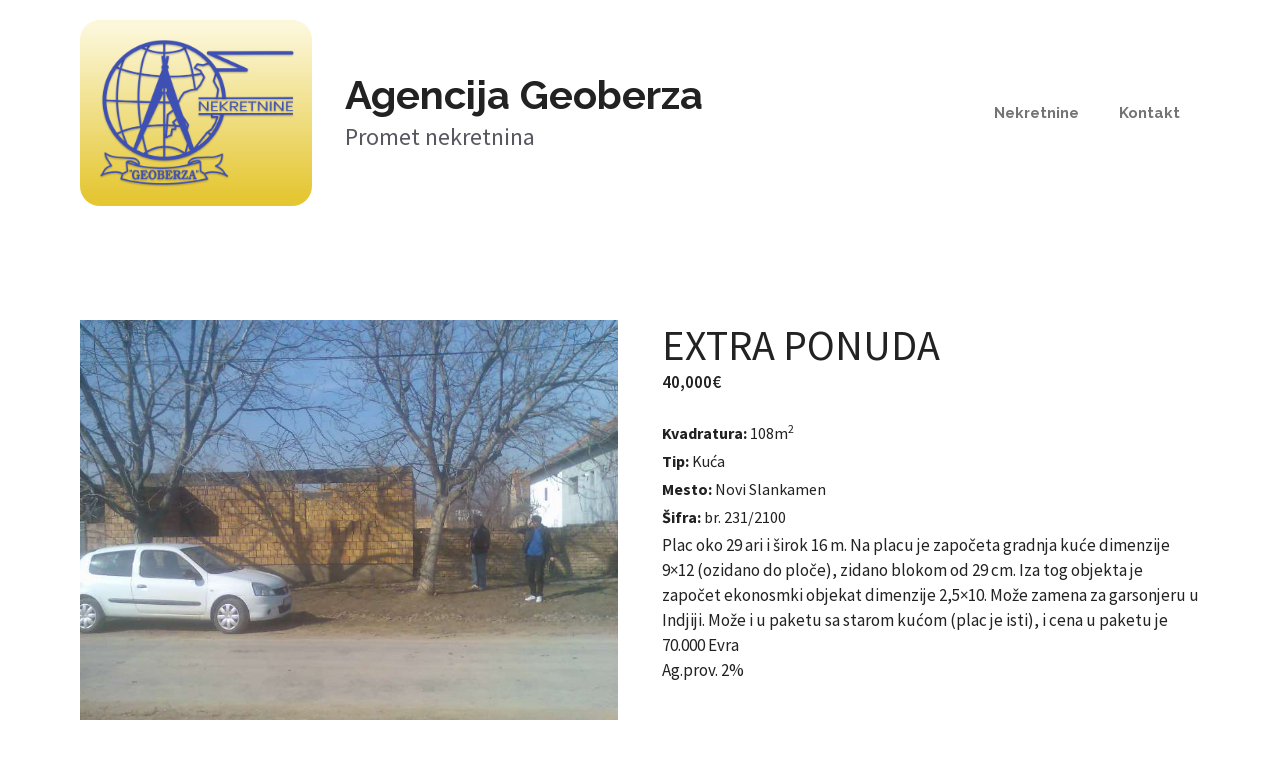

--- FILE ---
content_type: text/html; charset=UTF-8
request_url: https://geoberza.com/product/extra-ponuda-4/
body_size: 10822
content:
<!DOCTYPE html><html lang="sr-RS"><head><meta charset="UTF-8"><link media="all" href="https://geoberza.com/wp-content/cache/autoptimize/css/autoptimize_319bc3a0cb9fb2c64901dd874cfbb1ae.css" rel="stylesheet"><link media="only screen and (max-width: 768px)" href="https://geoberza.com/wp-content/cache/autoptimize/css/autoptimize_6fe211f8bb15af76999ce9135805d7af.css" rel="stylesheet"><title>EXTRA PONUDA - Agencija Geoberza</title><meta name="viewport" content="width=device-width, initial-scale=1"> <!-- The SEO Framework by Sybre Waaijer --><meta name="robots" content="max-snippet:-1,max-image-preview:standard,max-video-preview:-1" /><link rel="canonical" href="https://geoberza.com/product/extra-ponuda-4/" /><meta name="description" content="Plac oko 29 ari i širok 16 m. Na placu je započeta gradnja kuće dimenzije 9×12 (ozidano do ploče), zidano blokom od 29 cm. Iza tog objekta je započet ekonosmki…" /><meta property="og:type" content="product" /><meta property="og:locale" content="sr_RS" /><meta property="og:site_name" content="Agencija Geoberza" /><meta property="og:title" content="EXTRA PONUDA" /><meta property="og:description" content="Plac oko 29 ari i širok 16 m. Na placu je započeta gradnja kuće dimenzije 9×12 (ozidano do ploče), zidano blokom od 29 cm. Iza tog objekta je započet ekonosmki objekat dimenzije 2,5×10." /><meta property="og:url" content="https://geoberza.com/product/extra-ponuda-4/" /><meta property="og:image" content="https://geoberza.com/wp-content/uploads/2020/08/Slika022_8.jpg" /><meta property="og:image:width" content="800" /><meta property="og:image:height" content="600" /><meta property="og:image" content="https://geoberza.com/wp-content/uploads/2020/08/Slika024_1.jpg" /><meta property="og:image:width" content="800" /><meta property="og:image:height" content="600" /><meta property="og:image" content="https://geoberza.com/wp-content/uploads/2020/08/Slika023_1.jpg" /><meta property="og:image:width" content="800" /><meta property="og:image:height" content="600" /><meta property="og:image" content="https://geoberza.com/wp-content/uploads/2020/08/Slika022_2.jpg" /><meta property="og:image:width" content="800" /><meta property="og:image:height" content="600" /><meta property="article:published_time" content="2020-08-24T09:54:10+00:00" /><meta property="article:modified_time" content="2025-03-12T15:48:41+00:00" /><meta name="twitter:card" content="summary_large_image" /><meta name="twitter:title" content="EXTRA PONUDA" /><meta name="twitter:description" content="Plac oko 29 ari i širok 16 m. Na placu je započeta gradnja kuće dimenzije 9×12 (ozidano do ploče), zidano blokom od 29 cm. Iza tog objekta je započet ekonosmki objekat dimenzije 2,5×10." /><meta name="twitter:image" content="https://geoberza.com/wp-content/uploads/2020/08/Slika022_8.jpg" /> <script type="application/ld+json">{"@context":"https://schema.org","@graph":[{"@type":"WebSite","@id":"https://geoberza.com/#/schema/WebSite","url":"https://geoberza.com/","name":"Agencija Geoberza","description":"Promet nekretnina","inLanguage":"sr-RS","potentialAction":{"@type":"SearchAction","target":{"@type":"EntryPoint","urlTemplate":"https://geoberza.com/search/{search_term_string}/"},"query-input":"required name=search_term_string"},"publisher":{"@type":"Organization","@id":"https://geoberza.com/#/schema/Organization","name":"Agencija Geoberza","url":"https://geoberza.com/","logo":{"@type":"ImageObject","url":"https://geoberza.com/wp-content/uploads/2020/08/LOGO-geoberza-3.png","contentUrl":"https://geoberza.com/wp-content/uploads/2020/08/LOGO-geoberza-3.png","width":2048,"height":1582,"contentSize":"764645"}}},{"@type":"WebPage","@id":"https://geoberza.com/product/extra-ponuda-4/","url":"https://geoberza.com/product/extra-ponuda-4/","name":"EXTRA PONUDA - Agencija Geoberza","description":"Plac oko 29 ari i širok 16 m. Na placu je započeta gradnja kuće dimenzije 9×12 (ozidano do ploče), zidano blokom od 29 cm. Iza tog objekta je započet ekonosmki…","inLanguage":"sr-RS","isPartOf":{"@id":"https://geoberza.com/#/schema/WebSite"},"breadcrumb":{"@type":"BreadcrumbList","@id":"https://geoberza.com/#/schema/BreadcrumbList","itemListElement":[{"@type":"ListItem","position":1,"item":"https://geoberza.com/","name":"Agencija Geoberza"},{"@type":"ListItem","position":2,"item":"https://geoberza.com/nekretnine/","name":"Продавница"},{"@type":"ListItem","position":3,"name":"EXTRA PONUDA"}]},"potentialAction":{"@type":"ReadAction","target":"https://geoberza.com/product/extra-ponuda-4/"},"datePublished":"2020-08-24T09:54:10+00:00","dateModified":"2025-03-12T15:48:41+00:00"}]}</script> <!-- / The SEO Framework by Sybre Waaijer | 8.69ms meta | 0.14ms boot --><link href='https://fonts.gstatic.com' crossorigin rel='preconnect' /><link href='https://fonts.googleapis.com' crossorigin rel='preconnect' /><link rel="alternate" type="application/rss+xml" title="Agencija Geoberza &raquo; довод" href="https://geoberza.com/feed/" /> <script>window._wpemojiSettings = {"baseUrl":"https:\/\/s.w.org\/images\/core\/emoji\/16.0.1\/72x72\/","ext":".png","svgUrl":"https:\/\/s.w.org\/images\/core\/emoji\/16.0.1\/svg\/","svgExt":".svg","source":{"concatemoji":"https:\/\/geoberza.com\/wp-includes\/js\/wp-emoji-release.min.js?ver=6.8.3"}};
/*! This file is auto-generated */
!function(s,n){var o,i,e;function c(e){try{var t={supportTests:e,timestamp:(new Date).valueOf()};sessionStorage.setItem(o,JSON.stringify(t))}catch(e){}}function p(e,t,n){e.clearRect(0,0,e.canvas.width,e.canvas.height),e.fillText(t,0,0);var t=new Uint32Array(e.getImageData(0,0,e.canvas.width,e.canvas.height).data),a=(e.clearRect(0,0,e.canvas.width,e.canvas.height),e.fillText(n,0,0),new Uint32Array(e.getImageData(0,0,e.canvas.width,e.canvas.height).data));return t.every(function(e,t){return e===a[t]})}function u(e,t){e.clearRect(0,0,e.canvas.width,e.canvas.height),e.fillText(t,0,0);for(var n=e.getImageData(16,16,1,1),a=0;a<n.data.length;a++)if(0!==n.data[a])return!1;return!0}function f(e,t,n,a){switch(t){case"flag":return n(e,"\ud83c\udff3\ufe0f\u200d\u26a7\ufe0f","\ud83c\udff3\ufe0f\u200b\u26a7\ufe0f")?!1:!n(e,"\ud83c\udde8\ud83c\uddf6","\ud83c\udde8\u200b\ud83c\uddf6")&&!n(e,"\ud83c\udff4\udb40\udc67\udb40\udc62\udb40\udc65\udb40\udc6e\udb40\udc67\udb40\udc7f","\ud83c\udff4\u200b\udb40\udc67\u200b\udb40\udc62\u200b\udb40\udc65\u200b\udb40\udc6e\u200b\udb40\udc67\u200b\udb40\udc7f");case"emoji":return!a(e,"\ud83e\udedf")}return!1}function g(e,t,n,a){var r="undefined"!=typeof WorkerGlobalScope&&self instanceof WorkerGlobalScope?new OffscreenCanvas(300,150):s.createElement("canvas"),o=r.getContext("2d",{willReadFrequently:!0}),i=(o.textBaseline="top",o.font="600 32px Arial",{});return e.forEach(function(e){i[e]=t(o,e,n,a)}),i}function t(e){var t=s.createElement("script");t.src=e,t.defer=!0,s.head.appendChild(t)}"undefined"!=typeof Promise&&(o="wpEmojiSettingsSupports",i=["flag","emoji"],n.supports={everything:!0,everythingExceptFlag:!0},e=new Promise(function(e){s.addEventListener("DOMContentLoaded",e,{once:!0})}),new Promise(function(t){var n=function(){try{var e=JSON.parse(sessionStorage.getItem(o));if("object"==typeof e&&"number"==typeof e.timestamp&&(new Date).valueOf()<e.timestamp+604800&&"object"==typeof e.supportTests)return e.supportTests}catch(e){}return null}();if(!n){if("undefined"!=typeof Worker&&"undefined"!=typeof OffscreenCanvas&&"undefined"!=typeof URL&&URL.createObjectURL&&"undefined"!=typeof Blob)try{var e="postMessage("+g.toString()+"("+[JSON.stringify(i),f.toString(),p.toString(),u.toString()].join(",")+"));",a=new Blob([e],{type:"text/javascript"}),r=new Worker(URL.createObjectURL(a),{name:"wpTestEmojiSupports"});return void(r.onmessage=function(e){c(n=e.data),r.terminate(),t(n)})}catch(e){}c(n=g(i,f,p,u))}t(n)}).then(function(e){for(var t in e)n.supports[t]=e[t],n.supports.everything=n.supports.everything&&n.supports[t],"flag"!==t&&(n.supports.everythingExceptFlag=n.supports.everythingExceptFlag&&n.supports[t]);n.supports.everythingExceptFlag=n.supports.everythingExceptFlag&&!n.supports.flag,n.DOMReady=!1,n.readyCallback=function(){n.DOMReady=!0}}).then(function(){return e}).then(function(){var e;n.supports.everything||(n.readyCallback(),(e=n.source||{}).concatemoji?t(e.concatemoji):e.wpemoji&&e.twemoji&&(t(e.twemoji),t(e.wpemoji)))}))}((window,document),window._wpemojiSettings);</script> <link rel='stylesheet' id='generate-google-fonts-css' href='https://fonts.googleapis.com/css?family=Raleway%3A100%2C200%2C300%2Cregular%2C500%2C600%2C700%2C800%2C900%2C100italic%2C200italic%2C300italic%2Citalic%2C500italic%2C600italic%2C700italic%2C800italic%2C900italic%7CSource+Sans+Pro%3A200%2C200italic%2C300%2C300italic%2Cregular%2Citalic%2C600%2C600italic%2C700%2C700italic%2C900%2C900italic&#038;display=swap&#038;ver=3.6.0' media='all' /> <script id="woof-husky-js-extra">var woof_husky_txt = {"ajax_url":"https:\/\/geoberza.com\/wp-admin\/admin-ajax.php","plugin_uri":"https:\/\/geoberza.com\/wp-content\/plugins\/woocommerce-products-filter\/ext\/by_text\/","loader":"https:\/\/geoberza.com\/wp-content\/plugins\/woocommerce-products-filter\/ext\/by_text\/assets\/img\/ajax-loader.gif","not_found":"Nothing found!","prev":"Prev","next":"Next","site_link":"https:\/\/geoberza.com","default_data":{"placeholder":"","behavior":"title","search_by_full_word":"0","autocomplete":1,"how_to_open_links":"0","taxonomy_compatibility":"0","sku_compatibility":"0","custom_fields":"","search_desc_variant":"0","view_text_length":"10","min_symbols":"3","max_posts":"10","image":"","notes_for_customer":"","template":"","max_open_height":"300","page":0}};</script> <script src="https://geoberza.com/wp-includes/js/jquery/jquery.min.js?ver=3.7.1" id="jquery-core-js"></script> <script id="wc-add-to-cart-js-extra">var wc_add_to_cart_params = {"ajax_url":"\/wp-admin\/admin-ajax.php","wc_ajax_url":"\/?wc-ajax=%%endpoint%%","i18n_view_cart":"\u041f\u0440\u0435\u0433\u043b\u0435\u0434 \u043a\u043e\u0440\u043f\u0435","cart_url":"https:\/\/geoberza.com\/korpa\/","is_cart":"","cart_redirect_after_add":"no"};</script> <script id="wc-single-product-js-extra">var wc_single_product_params = {"i18n_required_rating_text":"\u041e\u0446\u0435\u043d\u0438\u0442\u0435","i18n_rating_options":["1 \u043e\u0434 5 \u0437\u0432\u0435\u0437\u0434\u0438\u0446\u0430","2 \u043e\u0434 5 \u0437\u0432\u0435\u0437\u0434\u0438\u0446\u0430","3 \u043e\u0434 5 \u0437\u0432\u0435\u0437\u0434\u0438\u0446\u0430","4 \u043e\u0434 5 \u0437\u0432\u0435\u0437\u0434\u0438\u0446\u0430","5 \u043e\u0434 5 \u0437\u0432\u0435\u0437\u0434\u0438\u0446\u0430"],"i18n_product_gallery_trigger_text":"\u041f\u043e\u0433\u043b\u0435\u0434\u0430\u0458\u0442\u0435 \u0433\u0430\u043b\u0435\u0440\u0438\u0458\u0443 \u0441\u043b\u0438\u043a\u0430 \u043f\u0440\u0435\u043a\u043e \u0446\u0435\u043b\u043e\u0433 \u0435\u043a\u0440\u0430\u043d\u0430","review_rating_required":"yes","flexslider":{"rtl":false,"animation":"slide","smoothHeight":true,"directionNav":false,"controlNav":"thumbnails","slideshow":false,"animationSpeed":500,"animationLoop":false,"allowOneSlide":false},"zoom_enabled":"","zoom_options":[],"photoswipe_enabled":"1","photoswipe_options":{"shareEl":false,"closeOnScroll":false,"history":false,"hideAnimationDuration":0,"showAnimationDuration":0},"flexslider_enabled":"1"};</script> <script id="woocommerce-js-extra">var woocommerce_params = {"ajax_url":"\/wp-admin\/admin-ajax.php","wc_ajax_url":"\/?wc-ajax=%%endpoint%%","i18n_password_show":"\u041f\u0440\u0438\u043a\u0430\u0436\u0438 \u043b\u043e\u0437\u0438\u043d\u043a\u0443","i18n_password_hide":"\u0421\u0430\u043a\u0440\u0438\u0458 \u043b\u043e\u0437\u0438\u043d\u043a\u0443"};</script> <link rel="https://api.w.org/" href="https://geoberza.com/wp-json/" /><link rel="alternate" title="JSON" type="application/json" href="https://geoberza.com/wp-json/wp/v2/product/1235" /><link rel="EditURI" type="application/rsd+xml" title="RSD" href="https://geoberza.com/xmlrpc.php?rsd" /><link rel="alternate" title="oEmbed (JSON)" type="application/json+oembed" href="https://geoberza.com/wp-json/oembed/1.0/embed?url=https%3A%2F%2Fgeoberza.com%2Fproduct%2Fextra-ponuda-4%2F" /><link rel="alternate" title="oEmbed (XML)" type="text/xml+oembed" href="https://geoberza.com/wp-json/oembed/1.0/embed?url=https%3A%2F%2Fgeoberza.com%2Fproduct%2Fextra-ponuda-4%2F&#038;format=xml" /> <noscript><style>.woocommerce-product-gallery{ opacity: 1 !important; }</style></noscript><meta name="generator" content="Elementor 3.34.2; features: additional_custom_breakpoints; settings: css_print_method-external, google_font-enabled, font_display-auto"><link rel="icon" href="https://geoberza.com/wp-content/uploads/2020/09/cropped-LOGO-geoberza-32x32.png" sizes="32x32" /><link rel="icon" href="https://geoberza.com/wp-content/uploads/2020/09/cropped-LOGO-geoberza-192x192.png" sizes="192x192" /><link rel="apple-touch-icon" href="https://geoberza.com/wp-content/uploads/2020/09/cropped-LOGO-geoberza-180x180.png" /><meta name="msapplication-TileImage" content="https://geoberza.com/wp-content/uploads/2020/09/cropped-LOGO-geoberza-270x270.png" /></head><body class="wp-singular product-template-default single single-product postid-1235 wp-custom-logo wp-embed-responsive wp-theme-generatepress wp-child-theme-generatepress-child theme-generatepress woocommerce woocommerce-page woocommerce-no-js no-sidebar nav-float-right separate-containers header-aligned-left dropdown-hover featured-image-active elementor-default elementor-kit-55" itemtype="https://schema.org/Blog" itemscope> <a class="screen-reader-text skip-link" href="#content" title="Skip to content">Skip to content</a><header class="site-header has-inline-mobile-toggle" id="masthead" aria-label="Site"  itemtype="https://schema.org/WPHeader" itemscope><div class="inside-header grid-container"><div class="site-branding-container"><div class="site-logo"> <a href="https://geoberza.com/" rel="home"> <img fetchpriority="high"  class="header-image is-logo-image" alt="Agencija Geoberza" src="https://geoberza.com/wp-content/uploads/2020/08/LOGO-geoberza-3.png" width="2048" height="1582" /> </a></div><div class="site-branding"><p class="main-title" itemprop="headline"> <a href="https://geoberza.com/" rel="home">Agencija Geoberza</a></p><p class="site-description" itemprop="description">Promet nekretnina</p></div></div><nav class="main-navigation mobile-menu-control-wrapper" id="mobile-menu-control-wrapper" aria-label="Mobile Toggle"> <button data-nav="site-navigation" class="menu-toggle" aria-controls="primary-menu" aria-expanded="false"> <span class="gp-icon icon-menu-bars"><svg viewBox="0 0 512 512" aria-hidden="true" xmlns="http://www.w3.org/2000/svg" width="1em" height="1em"><path d="M0 96c0-13.255 10.745-24 24-24h464c13.255 0 24 10.745 24 24s-10.745 24-24 24H24c-13.255 0-24-10.745-24-24zm0 160c0-13.255 10.745-24 24-24h464c13.255 0 24 10.745 24 24s-10.745 24-24 24H24c-13.255 0-24-10.745-24-24zm0 160c0-13.255 10.745-24 24-24h464c13.255 0 24 10.745 24 24s-10.745 24-24 24H24c-13.255 0-24-10.745-24-24z" /></svg><svg viewBox="0 0 512 512" aria-hidden="true" xmlns="http://www.w3.org/2000/svg" width="1em" height="1em"><path d="M71.029 71.029c9.373-9.372 24.569-9.372 33.942 0L256 222.059l151.029-151.03c9.373-9.372 24.569-9.372 33.942 0 9.372 9.373 9.372 24.569 0 33.942L289.941 256l151.03 151.029c9.372 9.373 9.372 24.569 0 33.942-9.373 9.372-24.569 9.372-33.942 0L256 289.941l-151.029 151.03c-9.373 9.372-24.569 9.372-33.942 0-9.372-9.373-9.372-24.569 0-33.942L222.059 256 71.029 104.971c-9.372-9.373-9.372-24.569 0-33.942z" /></svg></span><span class="screen-reader-text">Menu</span> </button></nav><nav class="main-navigation sub-menu-right" id="site-navigation" aria-label="Primary"  itemtype="https://schema.org/SiteNavigationElement" itemscope><div class="inside-navigation grid-container"> <button class="menu-toggle" aria-controls="primary-menu" aria-expanded="false"> <span class="gp-icon icon-menu-bars"><svg viewBox="0 0 512 512" aria-hidden="true" xmlns="http://www.w3.org/2000/svg" width="1em" height="1em"><path d="M0 96c0-13.255 10.745-24 24-24h464c13.255 0 24 10.745 24 24s-10.745 24-24 24H24c-13.255 0-24-10.745-24-24zm0 160c0-13.255 10.745-24 24-24h464c13.255 0 24 10.745 24 24s-10.745 24-24 24H24c-13.255 0-24-10.745-24-24zm0 160c0-13.255 10.745-24 24-24h464c13.255 0 24 10.745 24 24s-10.745 24-24 24H24c-13.255 0-24-10.745-24-24z" /></svg><svg viewBox="0 0 512 512" aria-hidden="true" xmlns="http://www.w3.org/2000/svg" width="1em" height="1em"><path d="M71.029 71.029c9.373-9.372 24.569-9.372 33.942 0L256 222.059l151.029-151.03c9.373-9.372 24.569-9.372 33.942 0 9.372 9.373 9.372 24.569 0 33.942L289.941 256l151.03 151.029c9.372 9.373 9.372 24.569 0 33.942-9.373 9.372-24.569 9.372-33.942 0L256 289.941l-151.029 151.03c-9.373 9.372-24.569 9.372-33.942 0-9.372-9.373-9.372-24.569 0-33.942L222.059 256 71.029 104.971c-9.372-9.373-9.372-24.569 0-33.942z" /></svg></span><span class="mobile-menu">Menu</span> </button><div id="primary-menu" class="main-nav"><ul id="menu-main-menu" class=" menu sf-menu"><li id="menu-item-41" class="menu-item menu-item-type-post_type menu-item-object-page menu-item-home current_page_parent menu-item-41"><a href="https://geoberza.com/">Nekretnine</a></li><li id="menu-item-42" class="menu-item menu-item-type-post_type menu-item-object-page menu-item-42"><a href="https://geoberza.com/kontakt/">Kontakt</a></li></ul></div></div></nav></div></header><div class="site grid-container container hfeed" id="page"><div class="site-content" id="content"><div class="content-area" id="primary"><main class="site-main" id="main"><article class="post-1235 product type-product status-publish has-post-thumbnail product_cat-kuca product_cat-novi-slankamen product_tag-mesto-novi-slankamen product_tag-tip-kuca first instock shipping-taxable purchasable product-type-simple" id="post-1235" itemtype="https://schema.org/CreativeWork" itemscope><div class="inside-article"><div class="featured-image page-header-image-single grid-container grid-parent"> <img width="800" height="600" src="https://geoberza.com/wp-content/uploads/2020/08/Slika022_8.jpg" class="attachment-full size-full wp-post-image" alt="" itemprop="image" decoding="async" srcset="https://geoberza.com/wp-content/uploads/2020/08/Slika022_8.jpg 800w, https://geoberza.com/wp-content/uploads/2020/08/Slika022_8-600x450.jpg 600w, https://geoberza.com/wp-content/uploads/2020/08/Slika022_8-300x225.jpg 300w, https://geoberza.com/wp-content/uploads/2020/08/Slika022_8-768x576.jpg 768w, https://geoberza.com/wp-content/uploads/2020/08/Slika022_8-416x312.jpg 416w" sizes="(max-width: 800px) 100vw, 800px" /></div><div class="entry-content" itemprop="text"><nav class="woocommerce-breadcrumb" aria-label="Breadcrumb"><a href="https://geoberza.com">Почетна</a>&nbsp;&#47;&nbsp;<a href="https://geoberza.com/product-category/tip/">Tip</a>&nbsp;&#47;&nbsp;<a href="https://geoberza.com/product-category/tip/kuca/">Kuća</a>&nbsp;&#47;&nbsp;EXTRA PONUDA</nav><div class="woocommerce-notices-wrapper"></div><div id="product-1235" class="product type-product post-1235 status-publish instock product_cat-kuca product_cat-novi-slankamen product_tag-mesto-novi-slankamen product_tag-tip-kuca has-post-thumbnail shipping-taxable purchasable product-type-simple"><div class="woocommerce-product-gallery woocommerce-product-gallery--with-images woocommerce-product-gallery--columns-4 images" data-columns="4" style="opacity: 0; transition: opacity .25s ease-in-out;"><div class="woocommerce-product-gallery__wrapper"><div data-thumb="https://geoberza.com/wp-content/uploads/2020/08/Slika022_8-100x100.jpg" data-thumb-alt="EXTRA PONUDA" data-thumb-srcset="https://geoberza.com/wp-content/uploads/2020/08/Slika022_8-100x100.jpg 100w, https://geoberza.com/wp-content/uploads/2020/08/Slika022_8-300x300.jpg 300w, https://geoberza.com/wp-content/uploads/2020/08/Slika022_8-150x150.jpg 150w, https://geoberza.com/wp-content/uploads/2020/08/Slika022_8-324x324.jpg 324w"  data-thumb-sizes="(max-width: 100px) 100vw, 100px" class="woocommerce-product-gallery__image"><a href="https://geoberza.com/wp-content/uploads/2020/08/Slika022_8.jpg"><img width="600" height="450" src="https://geoberza.com/wp-content/uploads/2020/08/Slika022_8-600x450.jpg" class="wp-post-image" alt="EXTRA PONUDA" data-caption="" data-src="https://geoberza.com/wp-content/uploads/2020/08/Slika022_8.jpg" data-large_image="https://geoberza.com/wp-content/uploads/2020/08/Slika022_8.jpg" data-large_image_width="800" data-large_image_height="600" decoding="async" srcset="https://geoberza.com/wp-content/uploads/2020/08/Slika022_8-600x450.jpg 600w, https://geoberza.com/wp-content/uploads/2020/08/Slika022_8-300x225.jpg 300w, https://geoberza.com/wp-content/uploads/2020/08/Slika022_8-768x576.jpg 768w, https://geoberza.com/wp-content/uploads/2020/08/Slika022_8-416x312.jpg 416w, https://geoberza.com/wp-content/uploads/2020/08/Slika022_8.jpg 800w" sizes="(max-width: 600px) 100vw, 600px" /></a></div><div data-thumb="https://geoberza.com/wp-content/uploads/2020/08/Slika024_1-100x100.jpg" data-thumb-alt="EXTRA PONUDA - Слика 2" data-thumb-srcset="https://geoberza.com/wp-content/uploads/2020/08/Slika024_1-100x100.jpg 100w, https://geoberza.com/wp-content/uploads/2020/08/Slika024_1-300x300.jpg 300w, https://geoberza.com/wp-content/uploads/2020/08/Slika024_1-150x150.jpg 150w, https://geoberza.com/wp-content/uploads/2020/08/Slika024_1-324x324.jpg 324w"  data-thumb-sizes="(max-width: 100px) 100vw, 100px" class="woocommerce-product-gallery__image"><a href="https://geoberza.com/wp-content/uploads/2020/08/Slika024_1.jpg"><img loading="lazy" width="600" height="450" src="https://geoberza.com/wp-content/uploads/2020/08/Slika024_1-600x450.jpg" class="" alt="EXTRA PONUDA - Слика 2" data-caption="" data-src="https://geoberza.com/wp-content/uploads/2020/08/Slika024_1.jpg" data-large_image="https://geoberza.com/wp-content/uploads/2020/08/Slika024_1.jpg" data-large_image_width="800" data-large_image_height="600" decoding="async" srcset="https://geoberza.com/wp-content/uploads/2020/08/Slika024_1-600x450.jpg 600w, https://geoberza.com/wp-content/uploads/2020/08/Slika024_1-300x225.jpg 300w, https://geoberza.com/wp-content/uploads/2020/08/Slika024_1-768x576.jpg 768w, https://geoberza.com/wp-content/uploads/2020/08/Slika024_1-416x312.jpg 416w, https://geoberza.com/wp-content/uploads/2020/08/Slika024_1.jpg 800w" sizes="(max-width: 600px) 100vw, 600px" /></a></div><div data-thumb="https://geoberza.com/wp-content/uploads/2020/08/Slika023_1-100x100.jpg" data-thumb-alt="EXTRA PONUDA - Слика 3" data-thumb-srcset="https://geoberza.com/wp-content/uploads/2020/08/Slika023_1-100x100.jpg 100w, https://geoberza.com/wp-content/uploads/2020/08/Slika023_1-300x300.jpg 300w, https://geoberza.com/wp-content/uploads/2020/08/Slika023_1-150x150.jpg 150w, https://geoberza.com/wp-content/uploads/2020/08/Slika023_1-324x324.jpg 324w"  data-thumb-sizes="(max-width: 100px) 100vw, 100px" class="woocommerce-product-gallery__image"><a href="https://geoberza.com/wp-content/uploads/2020/08/Slika023_1.jpg"><img loading="lazy" width="600" height="450" src="https://geoberza.com/wp-content/uploads/2020/08/Slika023_1-600x450.jpg" class="" alt="EXTRA PONUDA - Слика 3" data-caption="" data-src="https://geoberza.com/wp-content/uploads/2020/08/Slika023_1.jpg" data-large_image="https://geoberza.com/wp-content/uploads/2020/08/Slika023_1.jpg" data-large_image_width="800" data-large_image_height="600" decoding="async" srcset="https://geoberza.com/wp-content/uploads/2020/08/Slika023_1-600x450.jpg 600w, https://geoberza.com/wp-content/uploads/2020/08/Slika023_1-300x225.jpg 300w, https://geoberza.com/wp-content/uploads/2020/08/Slika023_1-768x576.jpg 768w, https://geoberza.com/wp-content/uploads/2020/08/Slika023_1-416x312.jpg 416w, https://geoberza.com/wp-content/uploads/2020/08/Slika023_1.jpg 800w" sizes="(max-width: 600px) 100vw, 600px" /></a></div><div data-thumb="https://geoberza.com/wp-content/uploads/2020/08/Slika022_2-100x100.jpg" data-thumb-alt="EXTRA PONUDA - Слика 4" data-thumb-srcset="https://geoberza.com/wp-content/uploads/2020/08/Slika022_2-100x100.jpg 100w, https://geoberza.com/wp-content/uploads/2020/08/Slika022_2-300x300.jpg 300w, https://geoberza.com/wp-content/uploads/2020/08/Slika022_2-150x150.jpg 150w, https://geoberza.com/wp-content/uploads/2020/08/Slika022_2-324x324.jpg 324w"  data-thumb-sizes="(max-width: 100px) 100vw, 100px" class="woocommerce-product-gallery__image"><a href="https://geoberza.com/wp-content/uploads/2020/08/Slika022_2.jpg"><img loading="lazy" width="600" height="450" src="https://geoberza.com/wp-content/uploads/2020/08/Slika022_2-600x450.jpg" class="" alt="EXTRA PONUDA - Слика 4" data-caption="" data-src="https://geoberza.com/wp-content/uploads/2020/08/Slika022_2.jpg" data-large_image="https://geoberza.com/wp-content/uploads/2020/08/Slika022_2.jpg" data-large_image_width="800" data-large_image_height="600" decoding="async" srcset="https://geoberza.com/wp-content/uploads/2020/08/Slika022_2-600x450.jpg 600w, https://geoberza.com/wp-content/uploads/2020/08/Slika022_2-300x225.jpg 300w, https://geoberza.com/wp-content/uploads/2020/08/Slika022_2-768x576.jpg 768w, https://geoberza.com/wp-content/uploads/2020/08/Slika022_2-416x312.jpg 416w, https://geoberza.com/wp-content/uploads/2020/08/Slika022_2.jpg 800w" sizes="(max-width: 600px) 100vw, 600px" /></a></div></div></div><div class="summary entry-summary"><h1 class="product_title entry-title">EXTRA PONUDA</h1><p class="price"><span class="woocommerce-Price-amount amount"><bdi>40,000<span class="woocommerce-Price-currencySymbol">&euro;</span></bdi></span></p><p class="square-footage"> <b>Kvadratura:</b> 108m<sup>2</sup></p><p class="type"> <b>Tip:</b> Kuća</p><p class="city"> <b>Mesto:</b> Novi Slankamen</p><p class="code"> <b>Šifra:</b> br. 231/2100</p><div class="woocommerce-product-details__short-description"><p>Plac oko 29 ari i širok 16 m. Na placu je započeta gradnja kuće dimenzije 9&#215;12 (ozidano do ploče), zidano blokom od 29 cm. Iza tog objekta je započet ekonosmki objekat dimenzije 2,5&#215;10. Može zamena za garsonjeru u Indjiji. Može i u paketu sa starom kućom (plac je isti), i cena u paketu je 70.000 Evra<br /> Ag.prov. 2%</p></div><div class="product_meta"> <span class="posted_in">Категорије: <a href="https://geoberza.com/product-category/tip/kuca/" rel="tag">Kuća</a>, <a href="https://geoberza.com/product-category/mesto/novi-slankamen/" rel="tag">Novi Slankamen</a></span> <span class="tagged_as">Ознаке: <a href="https://geoberza.com/product-tag/mesto-novi-slankamen/" rel="tag">Mesto &gt; Novi Slankamen</a>, <a href="https://geoberza.com/product-tag/tip-kuca/" rel="tag">Tip &gt; Kuća</a></span></div></div><section class="related products"><h2>Povezani proizvodi</h2><ul class="products columns-4"><li class="product type-product post-122 status-publish first instock product_cat-indjija product_cat-kuca product_tag-mesto-indjija product_tag-tip-kuca has-post-thumbnail shipping-taxable purchasable product-type-simple"> <a href="https://geoberza.com/product/kvalitetna-uknjizena-plac/" class="woocommerce-LoopProduct-link woocommerce-loop-product__link"><img loading="lazy" width="300" height="300" src="https://geoberza.com/wp-content/uploads/2020/08/Slika004_20-300x300.jpg" class="attachment-woocommerce_thumbnail size-woocommerce_thumbnail" alt="KVALITETNA-UKNJIŽENA-PLAC" decoding="async" srcset="https://geoberza.com/wp-content/uploads/2020/08/Slika004_20-300x300.jpg 300w, https://geoberza.com/wp-content/uploads/2020/08/Slika004_20-100x100.jpg 100w, https://geoberza.com/wp-content/uploads/2020/08/Slika004_20-150x150.jpg 150w, https://geoberza.com/wp-content/uploads/2020/08/Slika004_20-324x324.jpg 324w" sizes="(max-width: 300px) 100vw, 300px" /><h2 class="woocommerce-loop-product__title">KVALITETNA-UKNJIŽENA-PLAC</h2> <span class="price"><span class="woocommerce-Price-amount amount"><bdi>150,000<span class="woocommerce-Price-currencySymbol">&euro;</span></bdi></span></span><p class="city"> <b>Mesto:</b> Indjija</p><p class="type"> <b>Tip:</b> Kuća</p><p class="code"> <b>Šifra:</b> br.1050</p> </a></li><li class="product type-product post-503 status-publish instock product_cat-indjija product_cat-kuca product_tag-mesto-indjija product_tag-tip-kuca shipping-taxable purchasable product-type-simple"> <a href="https://geoberza.com/product/poslovno-stambeni-prostor-zamena/" class="woocommerce-LoopProduct-link woocommerce-loop-product__link"><img loading="lazy" width="300" height="300" src="https://geoberza.com/wp-content/uploads/woocommerce-placeholder-300x300.png" class="woocommerce-placeholder wp-post-image" alt="Резервисано место" decoding="async" srcset="https://geoberza.com/wp-content/uploads/woocommerce-placeholder-300x300.png 300w, https://geoberza.com/wp-content/uploads/woocommerce-placeholder-100x100.png 100w, https://geoberza.com/wp-content/uploads/woocommerce-placeholder-600x600.png 600w, https://geoberza.com/wp-content/uploads/woocommerce-placeholder-1024x1024.png 1024w, https://geoberza.com/wp-content/uploads/woocommerce-placeholder-150x150.png 150w, https://geoberza.com/wp-content/uploads/woocommerce-placeholder-768x768.png 768w, https://geoberza.com/wp-content/uploads/woocommerce-placeholder.png 1200w" sizes="(max-width: 300px) 100vw, 300px" /><h2 class="woocommerce-loop-product__title">POSLOVNO-STAMBENI PROSTOR-ZAMENA</h2> <span class="price"><span class="woocommerce-Price-amount amount"><bdi>250,000<span class="woocommerce-Price-currencySymbol">&euro;</span></bdi></span></span><p class="city"> <b>Mesto:</b> Indjija</p><p class="type"> <b>Tip:</b> Kuća</p><p class="code"> <b>Šifra:</b> br. 1808</p> </a></li><li class="product type-product post-179 status-publish instock product_cat-indjija product_cat-kuca product_tag-mesto-indjija product_tag-tip-kuca has-post-thumbnail shipping-taxable purchasable product-type-simple"> <a href="https://geoberza.com/product/etazna-uknjizena-izolacija/" class="woocommerce-LoopProduct-link woocommerce-loop-product__link"><img loading="lazy" width="300" height="300" src="https://geoberza.com/wp-content/uploads/2020/08/Slika006_72-300x300.jpg" class="attachment-woocommerce_thumbnail size-woocommerce_thumbnail" alt="ETAŽNA UKNJIŽENA-ZAMENA" decoding="async" srcset="https://geoberza.com/wp-content/uploads/2020/08/Slika006_72-300x300.jpg 300w, https://geoberza.com/wp-content/uploads/2020/08/Slika006_72-100x100.jpg 100w, https://geoberza.com/wp-content/uploads/2020/08/Slika006_72-150x150.jpg 150w, https://geoberza.com/wp-content/uploads/2020/08/Slika006_72-324x324.jpg 324w" sizes="(max-width: 300px) 100vw, 300px" /><h2 class="woocommerce-loop-product__title">ETAŽNA UKNJIŽENA-ZAMENA</h2> <span class="price"><span class="woocommerce-Price-amount amount"><bdi>150,000<span class="woocommerce-Price-currencySymbol">&euro;</span></bdi></span></span><p class="city"> <b>Mesto:</b> Indjija</p><p class="type"> <b>Tip:</b> Kuća</p><p class="code"> <b>Šifra:</b> br. 1451</p> </a></li><li class="product type-product post-1447 status-publish last instock product_cat-indjija product_cat-kuca product_tag-mesto-indjija product_tag-tip-kuca has-post-thumbnail shipping-taxable purchasable product-type-simple"> <a href="https://geoberza.com/product/dve-nove-ozakonjene/" class="woocommerce-LoopProduct-link woocommerce-loop-product__link"><img loading="lazy" width="300" height="300" src="https://geoberza.com/wp-content/uploads/2020/08/Slika004_21-300x300.jpg" class="attachment-woocommerce_thumbnail size-woocommerce_thumbnail" alt="DVE NOVE - OZAKONJENE" decoding="async" srcset="https://geoberza.com/wp-content/uploads/2020/08/Slika004_21-300x300.jpg 300w, https://geoberza.com/wp-content/uploads/2020/08/Slika004_21-100x100.jpg 100w, https://geoberza.com/wp-content/uploads/2020/08/Slika004_21-150x150.jpg 150w, https://geoberza.com/wp-content/uploads/2020/08/Slika004_21-324x324.jpg 324w" sizes="(max-width: 300px) 100vw, 300px" /><h2 class="woocommerce-loop-product__title">DVE NOVE &#8211; OZAKONJENE</h2> <span class="price"><span class="woocommerce-Price-amount amount"><bdi>80,000<span class="woocommerce-Price-currencySymbol">&euro;</span></bdi></span></span><p class="city"> <b>Mesto:</b> Indjija</p><p class="type"> <b>Tip:</b> Kuća</p><p class="code"> <b>Šifra:</b> br. 268/2139</p> </a></li></ul></section></div></div></div></article></main></div></div></div><div class="site-footer"><footer class="site-info" aria-label="Site"  itemtype="https://schema.org/WPFooter" itemscope><div class="inside-site-info grid-container"><div class="copyright-bar"> © 2026 Agencija "Geoberza"</div></div></footer></div> <script type="speculationrules">{"prefetch":[{"source":"document","where":{"and":[{"href_matches":"\/*"},{"not":{"href_matches":["\/wp-*.php","\/wp-admin\/*","\/wp-content\/uploads\/*","\/wp-content\/*","\/wp-content\/plugins\/*","\/wp-content\/themes\/generatepress-child\/*","\/wp-content\/themes\/generatepress\/*","\/*\\?(.+)"]}},{"not":{"selector_matches":"a[rel~=\"nofollow\"]"}},{"not":{"selector_matches":".no-prefetch, .no-prefetch a"}}]},"eagerness":"conservative"}]}</script> <script id="generate-a11y">!function(){"use strict";if("querySelector"in document&&"addEventListener"in window){var e=document.body;e.addEventListener("pointerdown",(function(){e.classList.add("using-mouse")}),{passive:!0}),e.addEventListener("keydown",(function(){e.classList.remove("using-mouse")}),{passive:!0})}}();</script> <script type="application/ld+json">{"@context":"https://schema.org/","@graph":[{"@context":"https://schema.org/","@type":"BreadcrumbList","itemListElement":[{"@type":"ListItem","position":1,"item":{"name":"\u041f\u043e\u0447\u0435\u0442\u043d\u0430","@id":"https://geoberza.com"}},{"@type":"ListItem","position":2,"item":{"name":"Tip","@id":"https://geoberza.com/product-category/tip/"}},{"@type":"ListItem","position":3,"item":{"name":"Ku\u0107a","@id":"https://geoberza.com/product-category/tip/kuca/"}},{"@type":"ListItem","position":4,"item":{"name":"EXTRA PONUDA","@id":"https://geoberza.com/product/extra-ponuda-4/"}}]},{"@context":"https://schema.org/","@type":"Product","@id":"https://geoberza.com/product/extra-ponuda-4/#product","name":"EXTRA PONUDA","url":"https://geoberza.com/product/extra-ponuda-4/","description":"Plac oko 29 ari i \u0161irok 16 m. Na placu je zapo\u010deta gradnja ku\u0107e dimenzije 9x12 (ozidano do plo\u010de), zidano blokom od 29 cm. Iza tog objekta je zapo\u010det ekonosmki objekat dimenzije 2,5x10. Mo\u017ee zamena za garsonjeru u Indjiji. Mo\u017ee i u paketu sa starom ku\u0107om (plac je isti), i cena u paketu je 70.000 Evra\r\nAg.prov. 2%","image":"https://geoberza.com/wp-content/uploads/2020/08/Slika022_8.jpg","sku":1235,"offers":[{"@type":"Offer","priceSpecification":[{"@type":"UnitPriceSpecification","price":"40000","priceCurrency":"EUR","valueAddedTaxIncluded":false,"validThrough":"2027-12-31"}],"priceValidUntil":"2027-12-31","availability":"https://schema.org/InStock","url":"https://geoberza.com/product/extra-ponuda-4/","seller":{"@type":"Organization","name":"Agencija Geoberza","url":"https://geoberza.com"}}]}]}</script> <script>const lazyloadRunObserver = () => {
					const lazyloadBackgrounds = document.querySelectorAll( `.e-con.e-parent:not(.e-lazyloaded)` );
					const lazyloadBackgroundObserver = new IntersectionObserver( ( entries ) => {
						entries.forEach( ( entry ) => {
							if ( entry.isIntersecting ) {
								let lazyloadBackground = entry.target;
								if( lazyloadBackground ) {
									lazyloadBackground.classList.add( 'e-lazyloaded' );
								}
								lazyloadBackgroundObserver.unobserve( entry.target );
							}
						});
					}, { rootMargin: '200px 0px 200px 0px' } );
					lazyloadBackgrounds.forEach( ( lazyloadBackground ) => {
						lazyloadBackgroundObserver.observe( lazyloadBackground );
					} );
				};
				const events = [
					'DOMContentLoaded',
					'elementor/lazyload/observe',
				];
				events.forEach( ( event ) => {
					document.addEventListener( event, lazyloadRunObserver );
				} );</script> <div id="photoswipe-fullscreen-dialog" class="pswp" tabindex="-1" role="dialog" aria-modal="true" aria-hidden="true" aria-label="Full screen image"><div class="pswp__bg"></div><div class="pswp__scroll-wrap"><div class="pswp__container"><div class="pswp__item"></div><div class="pswp__item"></div><div class="pswp__item"></div></div><div class="pswp__ui pswp__ui--hidden"><div class="pswp__top-bar"><div class="pswp__counter"></div> <button class="pswp__button pswp__button--zoom" aria-label="Смањени/Увеличани приказ"></button> <button class="pswp__button pswp__button--fs" aria-label="Укључи/искључи приказ на пуном екрану"></button> <button class="pswp__button pswp__button--share" aria-label="Подели"></button> <button class="pswp__button pswp__button--close" aria-label="Затвори (Esc)"></button><div class="pswp__preloader"><div class="pswp__preloader__icn"><div class="pswp__preloader__cut"><div class="pswp__preloader__donut"></div></div></div></div></div><div class="pswp__share-modal pswp__share-modal--hidden pswp__single-tap"><div class="pswp__share-tooltip"></div></div> <button class="pswp__button pswp__button--arrow--left" aria-label="Претходно (стрелица лево)"></button> <button class="pswp__button pswp__button--arrow--right" aria-label="Следеће (стрелица десно)"></button><div class="pswp__caption"><div class="pswp__caption__center"></div></div></div></div></div> <script>(function () {
			var c = document.body.className;
			c = c.replace(/woocommerce-no-js/, 'woocommerce-js');
			document.body.className = c;
		})();</script> <!--[if lte IE 11]> <script src="https://geoberza.com/wp-content/themes/generatepress/assets/js/classList.min.js?ver=3.6.0" id="generate-classlist-js"></script> <![endif]--> <script id="generate-menu-js-before">var generatepressMenu = {"toggleOpenedSubMenus":true,"openSubMenuLabel":"Open Sub-Menu","closeSubMenuLabel":"Close Sub-Menu"};</script> <script id="wc-order-attribution-js-extra">var wc_order_attribution = {"params":{"lifetime":1.0e-5,"session":30,"base64":false,"ajaxurl":"https:\/\/geoberza.com\/wp-admin\/admin-ajax.php","prefix":"wc_order_attribution_","allowTracking":true},"fields":{"source_type":"current.typ","referrer":"current_add.rf","utm_campaign":"current.cmp","utm_source":"current.src","utm_medium":"current.mdm","utm_content":"current.cnt","utm_id":"current.id","utm_term":"current.trm","utm_source_platform":"current.plt","utm_creative_format":"current.fmt","utm_marketing_tactic":"current.tct","session_entry":"current_add.ep","session_start_time":"current_add.fd","session_pages":"session.pgs","session_count":"udata.vst","user_agent":"udata.uag"}};</script> <script id="woof_front-js-extra">var woof_filter_titles = {"by_price":"by_price","product_cat":"Kategorije","kvadratura":"Kvadratura"};
var woof_ext_filter_titles = {"woof_author":"By author","stock":"In stock","onsales":"On sale","byrating":"By rating","woof_text":"By text"};</script> <script id="woof_front-js-before">const woof_front_nonce = "8fbc602ba9";
        var woof_is_permalink =1;
        var woof_shop_page = "";
                var woof_m_b_container =".woocommerce-products-header";
        var woof_really_curr_tax = {};
        var woof_current_page_link = location.protocol + '//' + location.host + location.pathname;
        /*lets remove pagination from woof_current_page_link*/
        woof_current_page_link = woof_current_page_link.replace(/\page\/[0-9]+/, "");
                        woof_current_page_link = "https://geoberza.com/";
                        var woof_link = 'https://geoberza.com/wp-content/plugins/woocommerce-products-filter/';
        
        var woof_ajaxurl = "https://geoberza.com/wp-admin/admin-ajax.php";

        var woof_lang = {
        'orderby': "orderby",
        'date': "date",
        'perpage': "per page",
        'pricerange': "price range",
        'menu_order': "menu order",
        'popularity': "popularity",
        'rating': "rating",
        'price': "price low to high",
        'price-desc': "price high to low",
        'clear_all': "Clear All",
        'list_opener': "Сhild list opener",
        };

        if (typeof woof_lang_custom == 'undefined') {
        var woof_lang_custom = {};/*!!important*/
        }

        var woof_is_mobile = 0;
                    woof_is_mobile = 1;
        


        var woof_show_price_search_button = 0;
        var woof_show_price_search_type = 0;
        
        var woof_show_price_search_type = 3;
        var swoof_search_slug = "swoof";

        
        var icheck_skin = {};
                                icheck_skin.skin = "minimal";
            icheck_skin.color = "grey";
        
        var woof_select_type = 'chosen';


                var woof_current_values = '[]';
                var woof_lang_loading = "Loading ...";

        
        var woof_lang_show_products_filter = "show products filter";
        var woof_lang_hide_products_filter = "hide products filter";
        var woof_lang_pricerange = "price range";

        var woof_use_beauty_scroll =0;

        var woof_autosubmit =1;
        var woof_ajaxurl = "https://geoberza.com/wp-admin/admin-ajax.php";
        /*var woof_submit_link = "";*/
        var woof_is_ajax = 0;
        var woof_ajax_redraw = 0;
        var woof_ajax_page_num =1;
        var woof_ajax_first_done = false;
        var woof_checkboxes_slide_flag = 1;


        /*toggles*/
        var woof_toggle_type = "text";

        var woof_toggle_closed_text = "+";
        var woof_toggle_opened_text = "-";

        var woof_toggle_closed_image = "https://geoberza.com/wp-content/plugins/woocommerce-products-filter/img/plus.svg";
        var woof_toggle_opened_image = "https://geoberza.com/wp-content/plugins/woocommerce-products-filter/img/minus.svg";

        var woof_save_state_checkbox = 1;

        /*indexes which can be displayed in red buttons panel*/
                var woof_accept_array = ["min_price", "orderby", "perpage", "woof_author","stock","onsales","byrating","woof_text","min_rating","slider_kvadratura","product_brand","product_visibility","product_cat","product_tag"];

        
        /*for extensions*/

        var woof_ext_init_functions = null;
                    woof_ext_init_functions = '{"by_author":"woof_init_author","by_instock":"woof_init_instock","by_onsales":"woof_init_onsales","by_text":"woof_init_text","label":"woof_init_labels","meta_slider":"woof_init_meta_slider","select_radio_check":"woof_init_select_radio_check"}';
        

        
        var woof_overlay_skin = "default";

        
 function woof_js_after_ajax_done() { jQuery(document).trigger('woof_ajax_done'); 

}
 var woof_front_sd_is_a=1;var woof_front_show_notes=1;var woof_lang_front_builder_del="Are you sure you want to delete this filter-section?";var woof_lang_front_builder_options="Options";var woof_lang_front_builder_option="Option";var woof_lang_front_builder_section_options="Section Options";var woof_lang_front_builder_description="Description";var woof_lang_front_builder_close="Close";var woof_lang_front_builder_suggest="Suggest the feature";var woof_lang_front_builder_good_to_use="good to use in content areas";var woof_lang_front_builder_confirm_sd="Smart Designer item will be created and attached to this filter section and will cancel current type, proceed?";var woof_lang_front_builder_creating="Creating";var woof_lang_front_builder_shortcode="Shortcode";var woof_lang_front_builder_layout="Layout";var woof_lang_front_builder_filter_section="Section options";var woof_lang_front_builder_filter_redrawing="filter redrawing";var woof_lang_front_builder_filter_redrawn="redrawn";var woof_lang_front_builder_filter_redrawn="redrawn";var woof_lang_front_builder_title_top_info="this functionality is only visible for the site administrator";var woof_lang_front_builder_title_top_info_demo="demo mode is activated, and results are visible only to you";;var woof_lang_front_builder_select="+ Add filter section";</script> <script defer src="https://geoberza.com/wp-content/cache/autoptimize/js/autoptimize_e0aeca5d9a7648ce4867edd6be56badb.js"></script></body></html><!-- Cache Enabler by KeyCDN @ Fri, 23 Jan 2026 11:44:35 GMT (https-index.html.gz) -->